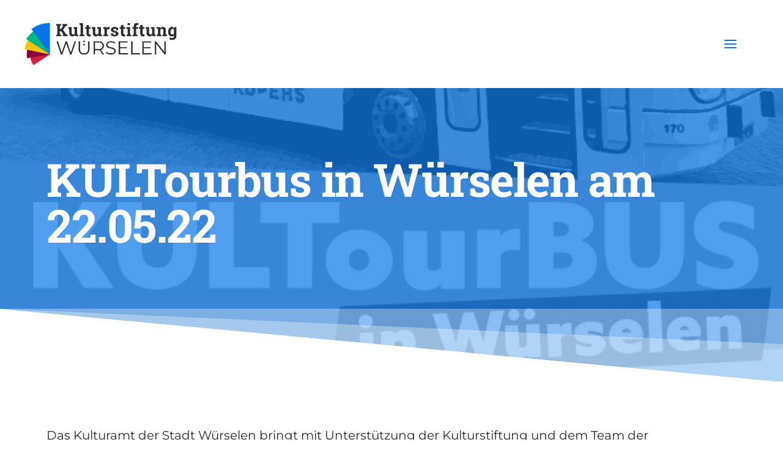

--- FILE ---
content_type: text/html; charset=UTF-8
request_url: https://www.kulturstiftung-wuerselen.de/entdecken/kultourbus-in-wuerselen-am-22-05-22/
body_size: 13837
content:
<!DOCTYPE html>
<html class="no-touch" lang="de" xmlns="http://www.w3.org/1999/xhtml">
<head>
<meta http-equiv="Content-Type" content="text/html; charset=UTF-8">
<meta name="viewport" content="width=device-width, initial-scale=1">
<link rel="profile" href="http://gmpg.org/xfn/11">
<link rel="pingback" href="https://www.kulturstiftung-wuerselen.de/xmlrpc.php">
<meta name='robots' content='index, follow, max-image-preview:large, max-snippet:-1, max-video-preview:-1' />
<meta property="og:title" content="KULTourbus in Würselen am 22.05.22"/>
<meta property="og:description" content="[vc_column_text uncode_shortcode_id=&quot;461009&quot; text_color_type=&quot;uncode-palette&quot; text_color_solid=&quot;#ff0000&quot; border_color_typ"/>
<meta property="og:image" content="http://2022.kulturstiftung-wuerselen.de/wp-content/uploads/2022/11/KULTourbus-in-Wuerselen-am-22.05.22.jpg"/>
<meta property="og:image:width" content="637" />
<meta property="og:image:height" content="909" />
<meta property="og:image:type" content="image/jpeg" />
<meta property="og:type" content="article"/>
<meta property="og:article:published_time" content="2022-04-30 11:07:21"/>
<meta property="og:article:modified_time" content="2022-11-03 11:10:14"/>
<meta name="twitter:card" content="summary">
<meta name="twitter:title" content="KULTourbus in Würselen am 22.05.22"/>
<meta name="twitter:description" content="[vc_column_text uncode_shortcode_id=&quot;461009&quot; text_color_type=&quot;uncode-palette&quot; text_color_solid=&quot;#ff0000&quot; border_color_typ"/>
<meta name="twitter:image" content="http://2022.kulturstiftung-wuerselen.de/wp-content/uploads/2022/11/KULTourbus-in-Wuerselen-am-22.05.22.jpg"/>
<meta name="author" content="wpadmin"/>

	<!-- This site is optimized with the Yoast SEO plugin v26.8 - https://yoast.com/product/yoast-seo-wordpress/ -->
	<title>KULTourbus in Würselen am 22.05.22 - Kulturstiftung Wuerselen</title>
	<link rel="canonical" href="https://www.kulturstiftung-wuerselen.de/entdecken/kultourbus-in-wuerselen-am-22-05-22/" />
	<meta property="og:url" content="https://www.kulturstiftung-wuerselen.de/entdecken/kultourbus-in-wuerselen-am-22-05-22/" />
	<meta property="og:site_name" content="Kulturstiftung Wuerselen" />
	<meta property="article:publisher" content="https://www.facebook.com/Kulturstiftung-W%c3%bcrselen-700486693406239/" />
	<meta property="article:published_time" content="2022-04-30T09:07:21+00:00" />
	<meta property="article:modified_time" content="2022-11-03T10:10:14+00:00" />
	<meta property="og:image" content="https://www.kulturstiftung-wuerselen.de/wp-content/uploads/2022/11/KULTourbus-in-Wuerselen-am-22.05.22.jpg" />
	<meta property="og:image:width" content="637" />
	<meta property="og:image:height" content="909" />
	<meta property="og:image:type" content="image/jpeg" />
	<meta name="author" content="wpadmin" />
	<meta name="twitter:label1" content="Verfasst von" />
	<meta name="twitter:data1" content="wpadmin" />
	<meta name="twitter:label2" content="Geschätzte Lesezeit" />
	<meta name="twitter:data2" content="1 Minute" />
	<script type="application/ld+json" class="yoast-schema-graph">{"@context":"https://schema.org","@graph":[{"@type":"Article","@id":"https://www.kulturstiftung-wuerselen.de/entdecken/kultourbus-in-wuerselen-am-22-05-22/#article","isPartOf":{"@id":"https://www.kulturstiftung-wuerselen.de/entdecken/kultourbus-in-wuerselen-am-22-05-22/"},"author":{"name":"wpadmin","@id":"https://www.kulturstiftung-wuerselen.de/#/schema/person/0ccc39daab14069a09734babca97ec25"},"headline":"KULT­our­bus in Wür­se­len am 22.05.22","datePublished":"2022-04-30T09:07:21+00:00","dateModified":"2022-11-03T10:10:14+00:00","mainEntityOfPage":{"@id":"https://www.kulturstiftung-wuerselen.de/entdecken/kultourbus-in-wuerselen-am-22-05-22/"},"wordCount":72,"publisher":{"@id":"https://www.kulturstiftung-wuerselen.de/#organization"},"image":{"@id":"https://www.kulturstiftung-wuerselen.de/entdecken/kultourbus-in-wuerselen-am-22-05-22/#primaryimage"},"thumbnailUrl":"https://www.kulturstiftung-wuerselen.de/wp-content/uploads/2022/11/KULTourbus-in-Wuerselen-am-22.05.22.jpg","articleSection":["Entdecken"],"inLanguage":"de"},{"@type":"WebPage","@id":"https://www.kulturstiftung-wuerselen.de/entdecken/kultourbus-in-wuerselen-am-22-05-22/","url":"https://www.kulturstiftung-wuerselen.de/entdecken/kultourbus-in-wuerselen-am-22-05-22/","name":"KULTourbus in Würselen am 22.05.22 - Kulturstiftung Wuerselen","isPartOf":{"@id":"https://www.kulturstiftung-wuerselen.de/#website"},"primaryImageOfPage":{"@id":"https://www.kulturstiftung-wuerselen.de/entdecken/kultourbus-in-wuerselen-am-22-05-22/#primaryimage"},"image":{"@id":"https://www.kulturstiftung-wuerselen.de/entdecken/kultourbus-in-wuerselen-am-22-05-22/#primaryimage"},"thumbnailUrl":"https://www.kulturstiftung-wuerselen.de/wp-content/uploads/2022/11/KULTourbus-in-Wuerselen-am-22.05.22.jpg","datePublished":"2022-04-30T09:07:21+00:00","dateModified":"2022-11-03T10:10:14+00:00","breadcrumb":{"@id":"https://www.kulturstiftung-wuerselen.de/entdecken/kultourbus-in-wuerselen-am-22-05-22/#breadcrumb"},"inLanguage":"de","potentialAction":[{"@type":"ReadAction","target":["https://www.kulturstiftung-wuerselen.de/entdecken/kultourbus-in-wuerselen-am-22-05-22/"]}]},{"@type":"ImageObject","inLanguage":"de","@id":"https://www.kulturstiftung-wuerselen.de/entdecken/kultourbus-in-wuerselen-am-22-05-22/#primaryimage","url":"https://www.kulturstiftung-wuerselen.de/wp-content/uploads/2022/11/KULTourbus-in-Wuerselen-am-22.05.22.jpg","contentUrl":"https://www.kulturstiftung-wuerselen.de/wp-content/uploads/2022/11/KULTourbus-in-Wuerselen-am-22.05.22.jpg","width":637,"height":909},{"@type":"BreadcrumbList","@id":"https://www.kulturstiftung-wuerselen.de/entdecken/kultourbus-in-wuerselen-am-22-05-22/#breadcrumb","itemListElement":[{"@type":"ListItem","position":1,"name":"Startseite","item":"https://www.kulturstiftung-wuerselen.de/"},{"@type":"ListItem","position":2,"name":"KULTour­bus in Wür­se­len am 22.05.22"}]},{"@type":"WebSite","@id":"https://www.kulturstiftung-wuerselen.de/#website","url":"https://www.kulturstiftung-wuerselen.de/","name":"Kulturstiftung Wuerselen","description":"","publisher":{"@id":"https://www.kulturstiftung-wuerselen.de/#organization"},"potentialAction":[{"@type":"SearchAction","target":{"@type":"EntryPoint","urlTemplate":"https://www.kulturstiftung-wuerselen.de/?s={search_term_string}"},"query-input":{"@type":"PropertyValueSpecification","valueRequired":true,"valueName":"search_term_string"}}],"inLanguage":"de"},{"@type":"Organization","@id":"https://www.kulturstiftung-wuerselen.de/#organization","name":"Kulturstiftung Würselen","url":"https://www.kulturstiftung-wuerselen.de/","logo":{"@type":"ImageObject","inLanguage":"de","@id":"https://www.kulturstiftung-wuerselen.de/#/schema/logo/image/","url":"https://www.kulturstiftung-wuerselen.de/wp-content/uploads/2022/08/KULTURSTIFTUNG_WÜRSELEN_LOGO_22022018-200px.png","contentUrl":"https://www.kulturstiftung-wuerselen.de/wp-content/uploads/2022/08/KULTURSTIFTUNG_WÜRSELEN_LOGO_22022018-200px.png","width":2560,"height":859,"caption":"Kulturstiftung Würselen"},"image":{"@id":"https://www.kulturstiftung-wuerselen.de/#/schema/logo/image/"},"sameAs":["https://www.facebook.com/Kulturstiftung-Würselen-700486693406239/"]},{"@type":"Person","@id":"https://www.kulturstiftung-wuerselen.de/#/schema/person/0ccc39daab14069a09734babca97ec25","name":"wpadmin"}]}</script>
	<!-- / Yoast SEO plugin. -->


<link rel="alternate" type="application/rss+xml" title="Kulturstiftung Wuerselen &raquo; Feed" href="https://www.kulturstiftung-wuerselen.de/feed/" />
<link rel="alternate" type="application/rss+xml" title="Kulturstiftung Wuerselen &raquo; Kommentar-Feed" href="https://www.kulturstiftung-wuerselen.de/comments/feed/" />
<link rel="alternate" title="oEmbed (JSON)" type="application/json+oembed" href="https://www.kulturstiftung-wuerselen.de/wp-json/oembed/1.0/embed?url=https%3A%2F%2Fwww.kulturstiftung-wuerselen.de%2Fentdecken%2Fkultourbus-in-wuerselen-am-22-05-22%2F" />
<link rel="alternate" title="oEmbed (XML)" type="text/xml+oembed" href="https://www.kulturstiftung-wuerselen.de/wp-json/oembed/1.0/embed?url=https%3A%2F%2Fwww.kulturstiftung-wuerselen.de%2Fentdecken%2Fkultourbus-in-wuerselen-am-22-05-22%2F&#038;format=xml" />
<style id='wp-img-auto-sizes-contain-inline-css' type='text/css'>
img:is([sizes=auto i],[sizes^="auto," i]){contain-intrinsic-size:3000px 1500px}
/*# sourceURL=wp-img-auto-sizes-contain-inline-css */
</style>
<link rel='stylesheet' id='layerslider-css' href='https://www.kulturstiftung-wuerselen.de/wp-content/plugins/LayerSlider/assets/static/layerslider/css/layerslider.css?ver=7.3.0' type='text/css' media='all' />
<style id='classic-theme-styles-inline-css' type='text/css'>
/*! This file is auto-generated */
.wp-block-button__link{color:#fff;background-color:#32373c;border-radius:9999px;box-shadow:none;text-decoration:none;padding:calc(.667em + 2px) calc(1.333em + 2px);font-size:1.125em}.wp-block-file__button{background:#32373c;color:#fff;text-decoration:none}
/*# sourceURL=/wp-includes/css/classic-themes.min.css */
</style>
<link rel='stylesheet' id='uncode-style-css' href='https://www.kulturstiftung-wuerselen.de/wp-content/themes/uncode/library/css/style.css?ver=16211391' type='text/css' media='all' />
<style id='uncode-style-inline-css' type='text/css'>

@media (max-width: 959px) { .navbar-brand > * { height: 45px !important;}}
@media (min-width: 960px) { 
		.limit-width { max-width: 1200px; margin: auto;}
		.menu-container:not(.grid-filters) .menu-horizontal ul.menu-smart .megamenu-block-wrapper > .vc_row[data-parent="true"].limit-width:not(.row-parent-limit) { max-width: calc(1200px - 72px); }
		}
#changer-back-color { transition: background-color 1000ms cubic-bezier(0.25, 1, 0.5, 1) !important; } #changer-back-color > div { transition: opacity 1000ms cubic-bezier(0.25, 1, 0.5, 1) !important; } body.bg-changer-init.disable-hover .main-wrapper .style-light,  body.bg-changer-init.disable-hover .main-wrapper .style-light h1,  body.bg-changer-init.disable-hover .main-wrapper .style-light h2, body.bg-changer-init.disable-hover .main-wrapper .style-light h3, body.bg-changer-init.disable-hover .main-wrapper .style-light h4, body.bg-changer-init.disable-hover .main-wrapper .style-light h5, body.bg-changer-init.disable-hover .main-wrapper .style-light h6, body.bg-changer-init.disable-hover .main-wrapper .style-light a, body.bg-changer-init.disable-hover .main-wrapper .style-dark, body.bg-changer-init.disable-hover .main-wrapper .style-dark h1, body.bg-changer-init.disable-hover .main-wrapper .style-dark h2, body.bg-changer-init.disable-hover .main-wrapper .style-dark h3, body.bg-changer-init.disable-hover .main-wrapper .style-dark h4, body.bg-changer-init.disable-hover .main-wrapper .style-dark h5, body.bg-changer-init.disable-hover .main-wrapper .style-dark h6, body.bg-changer-init.disable-hover .main-wrapper .style-dark a { transition: color 1000ms cubic-bezier(0.25, 1, 0.5, 1) !important; }
/*# sourceURL=uncode-style-inline-css */
</style>
<link rel='stylesheet' id='uncode-custom-style-css' href='https://www.kulturstiftung-wuerselen.de/wp-content/themes/uncode/library/css/style-custom.css?ver=1924334528' type='text/css' media='all' />
<link rel='stylesheet' id='child-style-css' href='https://www.kulturstiftung-wuerselen.de/wp-content/themes/uncode-child/style.css?ver=16211391' type='text/css' media='all' />
<style id='wp-typography-custom-inline-css' type='text/css'>
sub, sup{font-size: 75%;line-height: 100%}sup{vertical-align: 60%}sub{vertical-align: -10%}.amp{font-family: Baskerville, "Goudy Old Style", Palatino, "Book Antiqua", "Warnock Pro", serif;font-size: 1.1em;font-style: italic;font-weight: normal;line-height: 1em}.caps{font-size: 90%}.dquo{margin-left: -0.4em}.quo{margin-left: -0.2em}.pull-single{margin-left: -0.15em}.push-single{margin-right: 0.15em}.pull-double{margin-left: -0.38em}.push-double{margin-right: 0.38em}
/*# sourceURL=wp-typography-custom-inline-css */
</style>
<style id='wp-typography-safari-font-workaround-inline-css' type='text/css'>
body {-webkit-font-feature-settings: "liga";font-feature-settings: "liga";-ms-font-feature-settings: normal;}
/*# sourceURL=wp-typography-safari-font-workaround-inline-css */
</style>
<link rel='stylesheet' id='uncode-icons-css' href='https://www.kulturstiftung-wuerselen.de/wp-content/themes/uncode/library/css/uncode-icons.css?ver=1924334528' type='text/css' media='all' />
<script type="text/javascript" src="https://www.kulturstiftung-wuerselen.de/wp-includes/js/jquery/jquery.min.js?ver=3.7.1" id="jquery-core-js"></script>
<script type="text/javascript" src="https://www.kulturstiftung-wuerselen.de/wp-includes/js/jquery/jquery-migrate.min.js?ver=3.4.1" id="jquery-migrate-js"></script>
<script type="text/javascript" id="layerslider-utils-js-extra">
/* <![CDATA[ */
var LS_Meta = {"v":"7.3.0","fixGSAP":"1"};
//# sourceURL=layerslider-utils-js-extra
/* ]]> */
</script>
<script type="text/javascript" src="https://www.kulturstiftung-wuerselen.de/wp-content/plugins/LayerSlider/assets/static/layerslider/js/layerslider.utils.js?ver=7.3.0" id="layerslider-utils-js"></script>
<script type="text/javascript" src="https://www.kulturstiftung-wuerselen.de/wp-content/plugins/LayerSlider/assets/static/layerslider/js/layerslider.kreaturamedia.jquery.js?ver=7.3.0" id="layerslider-js"></script>
<script type="text/javascript" src="https://www.kulturstiftung-wuerselen.de/wp-content/plugins/LayerSlider/assets/static/layerslider/js/layerslider.transitions.js?ver=7.3.0" id="layerslider-transitions-js"></script>
<script type="text/javascript" id="uncode-init-js-extra">
/* <![CDATA[ */
var SiteParameters = {"days":"days","hours":"hours","minutes":"minutes","seconds":"seconds","constant_scroll":"on","scroll_speed":"4.75","parallax_factor":"0.25","loading":"Loading\u2026","slide_name":"slide","slide_footer":"footer","ajax_url":"https://www.kulturstiftung-wuerselen.de/wp-admin/admin-ajax.php","nonce_adaptive_images":"6762df0081","nonce_srcset_async":"5a11dead4d","enable_debug":"","block_mobile_videos":"","is_frontend_editor":"","main_width":["1200","px"],"mobile_parallax_allowed":"","listen_for_screen_update":"1","wireframes_plugin_active":"1","sticky_elements":"off","resize_quality":"85","register_metadata":"","bg_changer_time":"1000","update_wc_fragments":"1","optimize_shortpixel_image":"","menu_mobile_offcanvas_gap":"45","custom_cursor_selector":"[href], .trigger-overlay, .owl-next, .owl-prev, .owl-dot, input[type=\"submit\"], input[type=\"checkbox\"], button[type=\"submit\"], a[class^=\"ilightbox\"], .ilightbox-thumbnail, .ilightbox-prev, .ilightbox-next, .overlay-close, .unmodal-close, .qty-inset \u003E span, .share-button li, .uncode-post-titles .tmb.tmb-click-area, .btn-link, .tmb-click-row .t-inside, .lg-outer button, .lg-thumb img, a[data-lbox], .uncode-close-offcanvas-overlay, .uncode-nav-next, .uncode-nav-prev, .uncode-nav-index","mobile_parallax_animation":"","lbox_enhanced":"","native_media_player":"1","vimeoPlayerParams":"?autoplay=0","ajax_filter_key_search":"key","ajax_filter_key_unfilter":"unfilter","index_pagination_disable_scroll":"","index_pagination_scroll_to":"","uncode_wc_popup_cart_qty":"","disable_hover_hack":"","uncode_nocookie":"-nocookie","menuHideOnClick":"1","menuShowOnClick":"","smoothScroll":"","smoothScrollDisableHover":"","smoothScrollQuery":"960","uncode_force_onepage_dots":"","uncode_smooth_scroll_safe":"","uncode_lb_add_galleries":", .gallery","uncode_lb_add_items":", .gallery .gallery-item a","uncode_prev_label":"Previous","uncode_next_label":"Next","uncode_slide_label":"Slide","uncode_share_label":"Share on %","uncode_has_ligatures":"","uncode_is_accessible":"","uncode_carousel_itemSelector":"*:not(.hidden)","uncode_limit_width":"1200px"};
//# sourceURL=uncode-init-js-extra
/* ]]> */
</script>
<script type="text/javascript" src="https://www.kulturstiftung-wuerselen.de/wp-content/themes/uncode/library/js/init.js?ver=1924334528" id="uncode-init-js"></script>
<script></script><meta name="generator" content="Powered by LayerSlider 7.3.0 - Multi-Purpose, Responsive, Parallax, Mobile-Friendly Slider Plugin for WordPress." />
<!-- LayerSlider updates and docs at: https://layerslider.com -->
<link rel="https://api.w.org/" href="https://www.kulturstiftung-wuerselen.de/wp-json/" /><link rel="alternate" title="JSON" type="application/json" href="https://www.kulturstiftung-wuerselen.de/wp-json/wp/v2/posts/75255" /><link rel="EditURI" type="application/rsd+xml" title="RSD" href="https://www.kulturstiftung-wuerselen.de/xmlrpc.php?rsd" />
<meta name="generator" content="WordPress 6.9" />
<link rel='shortlink' href='https://www.kulturstiftung-wuerselen.de/?p=75255' />
<script type="text/javascript">
(function(url){
	if(/(?:Chrome\/26\.0\.1410\.63 Safari\/537\.31|WordfenceTestMonBot)/.test(navigator.userAgent)){ return; }
	var addEvent = function(evt, handler) {
		if (window.addEventListener) {
			document.addEventListener(evt, handler, false);
		} else if (window.attachEvent) {
			document.attachEvent('on' + evt, handler);
		}
	};
	var removeEvent = function(evt, handler) {
		if (window.removeEventListener) {
			document.removeEventListener(evt, handler, false);
		} else if (window.detachEvent) {
			document.detachEvent('on' + evt, handler);
		}
	};
	var evts = 'contextmenu dblclick drag dragend dragenter dragleave dragover dragstart drop keydown keypress keyup mousedown mousemove mouseout mouseover mouseup mousewheel scroll'.split(' ');
	var logHuman = function() {
		if (window.wfLogHumanRan) { return; }
		window.wfLogHumanRan = true;
		var wfscr = document.createElement('script');
		wfscr.type = 'text/javascript';
		wfscr.async = true;
		wfscr.src = url + '&r=' + Math.random();
		(document.getElementsByTagName('head')[0]||document.getElementsByTagName('body')[0]).appendChild(wfscr);
		for (var i = 0; i < evts.length; i++) {
			removeEvent(evts[i], logHuman);
		}
	};
	for (var i = 0; i < evts.length; i++) {
		addEvent(evts[i], logHuman);
	}
})('//www.kulturstiftung-wuerselen.de/?wordfence_lh=1&hid=0E249A1257D1D02FAB68FED255E61F55');
</script><style type="text/css">.recentcomments a{display:inline !important;padding:0 !important;margin:0 !important;}</style><link rel="icon" href="https://www.kulturstiftung-wuerselen.de/wp-content/uploads/2018/03/cropped-favicon-32x32.png" sizes="32x32" />
<link rel="icon" href="https://www.kulturstiftung-wuerselen.de/wp-content/uploads/2018/03/cropped-favicon-192x192.png" sizes="192x192" />
<link rel="apple-touch-icon" href="https://www.kulturstiftung-wuerselen.de/wp-content/uploads/2018/03/cropped-favicon-180x180.png" />
<meta name="msapplication-TileImage" content="https://www.kulturstiftung-wuerselen.de/wp-content/uploads/2018/03/cropped-favicon-270x270.png" />
<noscript><style> .wpb_animate_when_almost_visible { opacity: 1; }</style></noscript><style id='global-styles-inline-css' type='text/css'>
:root{--wp--preset--aspect-ratio--square: 1;--wp--preset--aspect-ratio--4-3: 4/3;--wp--preset--aspect-ratio--3-4: 3/4;--wp--preset--aspect-ratio--3-2: 3/2;--wp--preset--aspect-ratio--2-3: 2/3;--wp--preset--aspect-ratio--16-9: 16/9;--wp--preset--aspect-ratio--9-16: 9/16;--wp--preset--color--black: #000000;--wp--preset--color--cyan-bluish-gray: #abb8c3;--wp--preset--color--white: #ffffff;--wp--preset--color--pale-pink: #f78da7;--wp--preset--color--vivid-red: #cf2e2e;--wp--preset--color--luminous-vivid-orange: #ff6900;--wp--preset--color--luminous-vivid-amber: #fcb900;--wp--preset--color--light-green-cyan: #7bdcb5;--wp--preset--color--vivid-green-cyan: #00d084;--wp--preset--color--pale-cyan-blue: #8ed1fc;--wp--preset--color--vivid-cyan-blue: #0693e3;--wp--preset--color--vivid-purple: #9b51e0;--wp--preset--gradient--vivid-cyan-blue-to-vivid-purple: linear-gradient(135deg,rgb(6,147,227) 0%,rgb(155,81,224) 100%);--wp--preset--gradient--light-green-cyan-to-vivid-green-cyan: linear-gradient(135deg,rgb(122,220,180) 0%,rgb(0,208,130) 100%);--wp--preset--gradient--luminous-vivid-amber-to-luminous-vivid-orange: linear-gradient(135deg,rgb(252,185,0) 0%,rgb(255,105,0) 100%);--wp--preset--gradient--luminous-vivid-orange-to-vivid-red: linear-gradient(135deg,rgb(255,105,0) 0%,rgb(207,46,46) 100%);--wp--preset--gradient--very-light-gray-to-cyan-bluish-gray: linear-gradient(135deg,rgb(238,238,238) 0%,rgb(169,184,195) 100%);--wp--preset--gradient--cool-to-warm-spectrum: linear-gradient(135deg,rgb(74,234,220) 0%,rgb(151,120,209) 20%,rgb(207,42,186) 40%,rgb(238,44,130) 60%,rgb(251,105,98) 80%,rgb(254,248,76) 100%);--wp--preset--gradient--blush-light-purple: linear-gradient(135deg,rgb(255,206,236) 0%,rgb(152,150,240) 100%);--wp--preset--gradient--blush-bordeaux: linear-gradient(135deg,rgb(254,205,165) 0%,rgb(254,45,45) 50%,rgb(107,0,62) 100%);--wp--preset--gradient--luminous-dusk: linear-gradient(135deg,rgb(255,203,112) 0%,rgb(199,81,192) 50%,rgb(65,88,208) 100%);--wp--preset--gradient--pale-ocean: linear-gradient(135deg,rgb(255,245,203) 0%,rgb(182,227,212) 50%,rgb(51,167,181) 100%);--wp--preset--gradient--electric-grass: linear-gradient(135deg,rgb(202,248,128) 0%,rgb(113,206,126) 100%);--wp--preset--gradient--midnight: linear-gradient(135deg,rgb(2,3,129) 0%,rgb(40,116,252) 100%);--wp--preset--font-size--small: 13px;--wp--preset--font-size--medium: 20px;--wp--preset--font-size--large: 36px;--wp--preset--font-size--x-large: 42px;--wp--preset--spacing--20: 0.44rem;--wp--preset--spacing--30: 0.67rem;--wp--preset--spacing--40: 1rem;--wp--preset--spacing--50: 1.5rem;--wp--preset--spacing--60: 2.25rem;--wp--preset--spacing--70: 3.38rem;--wp--preset--spacing--80: 5.06rem;--wp--preset--shadow--natural: 6px 6px 9px rgba(0, 0, 0, 0.2);--wp--preset--shadow--deep: 12px 12px 50px rgba(0, 0, 0, 0.4);--wp--preset--shadow--sharp: 6px 6px 0px rgba(0, 0, 0, 0.2);--wp--preset--shadow--outlined: 6px 6px 0px -3px rgb(255, 255, 255), 6px 6px rgb(0, 0, 0);--wp--preset--shadow--crisp: 6px 6px 0px rgb(0, 0, 0);}:where(.is-layout-flex){gap: 0.5em;}:where(.is-layout-grid){gap: 0.5em;}body .is-layout-flex{display: flex;}.is-layout-flex{flex-wrap: wrap;align-items: center;}.is-layout-flex > :is(*, div){margin: 0;}body .is-layout-grid{display: grid;}.is-layout-grid > :is(*, div){margin: 0;}:where(.wp-block-columns.is-layout-flex){gap: 2em;}:where(.wp-block-columns.is-layout-grid){gap: 2em;}:where(.wp-block-post-template.is-layout-flex){gap: 1.25em;}:where(.wp-block-post-template.is-layout-grid){gap: 1.25em;}.has-black-color{color: var(--wp--preset--color--black) !important;}.has-cyan-bluish-gray-color{color: var(--wp--preset--color--cyan-bluish-gray) !important;}.has-white-color{color: var(--wp--preset--color--white) !important;}.has-pale-pink-color{color: var(--wp--preset--color--pale-pink) !important;}.has-vivid-red-color{color: var(--wp--preset--color--vivid-red) !important;}.has-luminous-vivid-orange-color{color: var(--wp--preset--color--luminous-vivid-orange) !important;}.has-luminous-vivid-amber-color{color: var(--wp--preset--color--luminous-vivid-amber) !important;}.has-light-green-cyan-color{color: var(--wp--preset--color--light-green-cyan) !important;}.has-vivid-green-cyan-color{color: var(--wp--preset--color--vivid-green-cyan) !important;}.has-pale-cyan-blue-color{color: var(--wp--preset--color--pale-cyan-blue) !important;}.has-vivid-cyan-blue-color{color: var(--wp--preset--color--vivid-cyan-blue) !important;}.has-vivid-purple-color{color: var(--wp--preset--color--vivid-purple) !important;}.has-black-background-color{background-color: var(--wp--preset--color--black) !important;}.has-cyan-bluish-gray-background-color{background-color: var(--wp--preset--color--cyan-bluish-gray) !important;}.has-white-background-color{background-color: var(--wp--preset--color--white) !important;}.has-pale-pink-background-color{background-color: var(--wp--preset--color--pale-pink) !important;}.has-vivid-red-background-color{background-color: var(--wp--preset--color--vivid-red) !important;}.has-luminous-vivid-orange-background-color{background-color: var(--wp--preset--color--luminous-vivid-orange) !important;}.has-luminous-vivid-amber-background-color{background-color: var(--wp--preset--color--luminous-vivid-amber) !important;}.has-light-green-cyan-background-color{background-color: var(--wp--preset--color--light-green-cyan) !important;}.has-vivid-green-cyan-background-color{background-color: var(--wp--preset--color--vivid-green-cyan) !important;}.has-pale-cyan-blue-background-color{background-color: var(--wp--preset--color--pale-cyan-blue) !important;}.has-vivid-cyan-blue-background-color{background-color: var(--wp--preset--color--vivid-cyan-blue) !important;}.has-vivid-purple-background-color{background-color: var(--wp--preset--color--vivid-purple) !important;}.has-black-border-color{border-color: var(--wp--preset--color--black) !important;}.has-cyan-bluish-gray-border-color{border-color: var(--wp--preset--color--cyan-bluish-gray) !important;}.has-white-border-color{border-color: var(--wp--preset--color--white) !important;}.has-pale-pink-border-color{border-color: var(--wp--preset--color--pale-pink) !important;}.has-vivid-red-border-color{border-color: var(--wp--preset--color--vivid-red) !important;}.has-luminous-vivid-orange-border-color{border-color: var(--wp--preset--color--luminous-vivid-orange) !important;}.has-luminous-vivid-amber-border-color{border-color: var(--wp--preset--color--luminous-vivid-amber) !important;}.has-light-green-cyan-border-color{border-color: var(--wp--preset--color--light-green-cyan) !important;}.has-vivid-green-cyan-border-color{border-color: var(--wp--preset--color--vivid-green-cyan) !important;}.has-pale-cyan-blue-border-color{border-color: var(--wp--preset--color--pale-cyan-blue) !important;}.has-vivid-cyan-blue-border-color{border-color: var(--wp--preset--color--vivid-cyan-blue) !important;}.has-vivid-purple-border-color{border-color: var(--wp--preset--color--vivid-purple) !important;}.has-vivid-cyan-blue-to-vivid-purple-gradient-background{background: var(--wp--preset--gradient--vivid-cyan-blue-to-vivid-purple) !important;}.has-light-green-cyan-to-vivid-green-cyan-gradient-background{background: var(--wp--preset--gradient--light-green-cyan-to-vivid-green-cyan) !important;}.has-luminous-vivid-amber-to-luminous-vivid-orange-gradient-background{background: var(--wp--preset--gradient--luminous-vivid-amber-to-luminous-vivid-orange) !important;}.has-luminous-vivid-orange-to-vivid-red-gradient-background{background: var(--wp--preset--gradient--luminous-vivid-orange-to-vivid-red) !important;}.has-very-light-gray-to-cyan-bluish-gray-gradient-background{background: var(--wp--preset--gradient--very-light-gray-to-cyan-bluish-gray) !important;}.has-cool-to-warm-spectrum-gradient-background{background: var(--wp--preset--gradient--cool-to-warm-spectrum) !important;}.has-blush-light-purple-gradient-background{background: var(--wp--preset--gradient--blush-light-purple) !important;}.has-blush-bordeaux-gradient-background{background: var(--wp--preset--gradient--blush-bordeaux) !important;}.has-luminous-dusk-gradient-background{background: var(--wp--preset--gradient--luminous-dusk) !important;}.has-pale-ocean-gradient-background{background: var(--wp--preset--gradient--pale-ocean) !important;}.has-electric-grass-gradient-background{background: var(--wp--preset--gradient--electric-grass) !important;}.has-midnight-gradient-background{background: var(--wp--preset--gradient--midnight) !important;}.has-small-font-size{font-size: var(--wp--preset--font-size--small) !important;}.has-medium-font-size{font-size: var(--wp--preset--font-size--medium) !important;}.has-large-font-size{font-size: var(--wp--preset--font-size--large) !important;}.has-x-large-font-size{font-size: var(--wp--preset--font-size--x-large) !important;}
/*# sourceURL=global-styles-inline-css */
</style>
</head>
<body class="wp-singular post-template-default single single-post postid-75255 single-format-standard wp-theme-uncode wp-child-theme-uncode-child group-blog hormenu-position-left header-full-width vmenu-left vmenu-middle menu-overlay main-center-align textual-accent-color menu-sticky-mobile menu-mobile-default menu-mobile-animated mobile-parallax-not-allowed ilb-no-bounce unreg uncode-btn-square qw-body-scroll-disabled no-qty-fx wpb-js-composer js-comp-ver-8.7.1.2 vc_responsive" data-border="0">

			<div id="vh_layout_help"></div>
		<div id="uncode-custom-cursor" class="accent-style" data-cursor="" data-skin="light"><span></span><span class="title-tooltip"><span></span></span><span></span></div>
		<div id="uncode-custom-cursor-pilot" class="accent-style" data-cursor="" data-skin="light"><span></span><span></span></div>
		<script type="text/javascript">UNCODE.initCursor();</script>

<div class="body-borders" data-border="0"><div class="top-border body-border-shadow"></div><div class="right-border body-border-shadow"></div><div class="bottom-border body-border-shadow"></div><div class="left-border body-border-shadow"></div><div class="top-border style-light-bg"></div><div class="right-border style-light-bg"></div><div class="bottom-border style-light-bg"></div><div class="left-border style-light-bg"></div></div>	<div class="box-wrapper">
		<div class="box-container">
		<script type="text/javascript" id="initBox">UNCODE.initBox();</script>
		<div class="menu-wrapper menu-sticky-mobile">
													<span class="menu-container-ghost-bg style-color-xsdn-bg menu-no-borders"></span>
													<div id="masthead" class="navbar menu-primary menu-light submenu-light style-light-original style-light-override menu-with-logo">
														<div class="menu-container style-color-xsdn-bg menu-no-borders" role="banner">
															<div class="row-menu row-offcanvas limit-width">
																<div class="row-menu-inner row-brand menu-horizontal-inner"><div id="logo-container-mobile" class="col-lg-0 logo-container middle">
																		<div id="main-logo" class="navbar-header style-light">
																			<a href="https://www.kulturstiftung-wuerselen.de/" class="navbar-brand" data-minheight="14" aria-label="Kulturstiftung Wuerselen"><div class="logo-image main-logo logo-skinnable" data-maxheight="90" style="height: 90px;"><img fetchpriority="high" decoding="async" src="https://www.kulturstiftung-wuerselen.de/wp-content/uploads/2018/03/KULTURSTIFTUNG_WÜRSELEN_LOGO_22022018-1.png" alt="logo" width="7451" height="2500" class="img-responsive" /></div></a>
																		</div>
																	</div>
																	<div class="mmb-container"><div class="mobile-additional-icons"></div><div class="mobile-menu-button menu-button-overlay no-toggle mobile-menu-button-light lines-button trigger-overlay" data-area="menu" data-container="main-container" aria-label="Open menu" role="button" tabindex="0"><span class="lines"><span></span></span></div></div></div>
															</div></div>
													</div>
												</div><div class="overlay overlay-sequential overlay-menu" data-area="menu" data-container="main-container">
														<div class="overlay-bg style-light-bg"></div>
														<div class="main-header">
															<div class="vmenu-container menu-container style-light menu-no-arrows menu-primary menu-light submenu-light style-light-original" role="navigation" data-lenis-prevent>
																<div class="row row-parent">
																	<div class="row-inner">
																		<div class="menu-sidebar main-menu-container">
																			<div class="navbar-main">
																				<div class="menu-sidebar-inner limit-width">
																					<div class="menu-accordion menu-accordion-primary"><ul id="menu-kulturstiftung-wuerselen-2" class="menu-primary-inner menu-smart sm sm-vertical" role="menu"><li role="menuitem"  class="menu-item menu-item-type-custom menu-item-object-custom depth-0 menu-item-75237 menu-item-link"><a href="/">Start<i class="fa fa-angle-right fa-dropdown"></i></a></li>
<li role="menuitem"  class="menu-item menu-item-type-post_type menu-item-object-page depth-0 menu-item-73192 menu-item-link"><a href="https://www.kulturstiftung-wuerselen.de/projekte-und-veranstaltungen/">Pro­jek­te und Veranstaltungen<i class="fa fa-angle-right fa-dropdown"></i></a></li>
<li role="menuitem"  class="menu-item menu-item-type-custom menu-item-object-custom depth-0 menu-item-73201 menu-item-link"><a href="/gefoerderte-projekte">Geför­der­te Projekte<i class="fa fa-angle-right fa-dropdown"></i></a></li>
<li role="menuitem"  class="menu-item menu-item-type-custom menu-item-object-custom menu-item-has-children depth-0 menu-item-73206 dropdown menu-item-link"><a href="/die-stiftung" data-toggle="dropdown" class="dropdown-toggle" data-type="title">Die Stif­tung<i class="fa fa-angle-down fa-dropdown"></i></a>
<ul role="menu" class="drop-menu un-submenu " data-lenis-prevent>
	<li role="menuitem"  class="menu-item menu-item-type-post_type menu-item-object-page depth-1 menu-item-73202"><a href="https://www.kulturstiftung-wuerselen.de/stiftungsorgane/">Stif­tungs­or­ga­ne<i class="fa fa-angle-right fa-dropdown"></i></a></li>
	<li role="menuitem"  class="menu-item menu-item-type-post_type menu-item-object-page depth-1 menu-item-73204"><a href="https://www.kulturstiftung-wuerselen.de/satzung/">Sat­zung<i class="fa fa-angle-right fa-dropdown"></i></a></li>
</ul>
</li>
<li role="menuitem"  class="menu-item menu-item-type-post_type menu-item-object-page menu-item-has-children depth-0 menu-item-73193 dropdown menu-item-link"><a href="https://www.kulturstiftung-wuerselen.de/unterstuetzen/" data-toggle="dropdown" class="dropdown-toggle" data-type="title">Unter­stüt­zen<i class="fa fa-angle-down fa-dropdown"></i></a>
<ul role="menu" class="drop-menu un-submenu " data-lenis-prevent>
	<li role="menuitem"  class="menu-item menu-item-type-custom menu-item-object-custom depth-1 menu-item-75127"><a href="/unterstuetzen#foerdermitgliedschaft">För­der­mit­glied­schaft<i class="fa fa-angle-right fa-dropdown"></i></a></li>
	<li role="menuitem"  class="menu-item menu-item-type-custom menu-item-object-custom depth-1 menu-item-75128"><a href="/unterstuetzen#sponsoring">Spon­so­ring<i class="fa fa-angle-right fa-dropdown"></i></a></li>
	<li role="menuitem"  class="menu-item menu-item-type-custom menu-item-object-custom depth-1 menu-item-75129"><a href="/unterstuetzen#spendenundstiften">Spen­den &amp; Stiften<i class="fa fa-angle-right fa-dropdown"></i></a></li>
</ul>
</li>
</ul></div><div class="uncode-close-offcanvas-mobile lines-button close navbar-mobile-el"><span class="lines"></span></div><div class="menu-accordion menu-accordion-extra-icons"><ul class="menu-smart sm sm-vertical menu-smart-social" role="menu"><li role="menuitem" class="menu-item-link search-icon style-light dropdown "><a href="#" aria-label="Search">
													<i class="fa fa-search3"></i><span>Search</span><i class="fa fa-angle-down fa-dropdown"></i>
													</a><ul role="menu" class="drop-menu">
														<li role="menuitem">
															<form class="search" method="get" action="https://www.kulturstiftung-wuerselen.de/">
																<input type="search" class="search-field no-livesearch" placeholder="Search…" value="" name="s" title="Search…" /></form>
														</li>
													</ul></li></ul></div></div>
																			</div>
													 					</div>
																		
																	</div>
																</div>
															</div>
														</div>
													</div>			<script type="text/javascript" id="fixMenuHeight">UNCODE.fixMenuHeight();</script>
						<div class="main-wrapper">
				<div class="main-container">
					<div class="page-wrapper" role="main">
						<div class="sections-container" id="sections-container">
<div id="page-header"><div class="header-wrapper header-uncode-block">
									<div data-parent="true" class="vc_row row-container has-dividers" id="row-unique-0"><div class="row-background background-element">
											<div class="background-wrapper">
												<div class="background-inner" style="background-image: url(https://www.kulturstiftung-wuerselen.de/wp-content/uploads/2022/11/KULTourbus-in-Wuerselen-am-22.05.22.jpg);background-repeat: no-repeat;background-position: center center;background-attachment: scroll;background-size: cover;"></div>
												<div class="block-bg-overlay style-accent-bg" style="opacity: 0.7;"></div>
											</div>
										</div><div class="uncode-divider-wrap uncode-divider-wrap-bottom z_index_0 uncode-divider-flip" style="height: 150px;" data-height="150" data-unit="px"><svg version="1.1" class="uncode-row-divider uncode-row-divider-ray-opacity" x="0px" y="0px" width="240px" height="24px" viewBox="0 0 240 24" enable-background="new 0 0 240 24" xml:space="preserve" preserveAspectRatio="none">
		<path fill="#ffffff" d="M240,24V0L0,24H240z"/>
		<path fill="#ffffff" fill-opacity="0.33" d="M240,0H0v24"/>
		<path fill="#ffffff" fill-opacity="0.33" d="M0,11.611V24L240,0L0,11.611z"/>
		</svg></div><div class="row single-top-padding exa-bottom-padding single-h-padding limit-width row-parent row-header" data-height-ratio="40" data-minheight="300"><div class="wpb_row row-inner"><div class="wpb_column pos-middle pos-left align_left column_parent col-lg-12 single-internal-gutter"><div class="uncol style-spec style-dark"  ><div class="uncoltable"><div class="uncell no-block-padding" ><div class="uncont" ><div class="vc_custom_heading_wrap "><div class="heading-text el-text" ><h1 class="font-416313 fontsize-338686 fontheight-179065 fontspace-781688 font-weight-700" ><span>KULTourbus in Würselen am 22.05.22</span></h1></div><div class="clear"></div></div></div></div></div></div></div><script id="script-row-unique-0" data-row="script-row-unique-0" type="text/javascript" class="vc_controls">UNCODE.initRow(document.getElementById("row-unique-0"));</script></div></div></div></div></div><script type="text/javascript">UNCODE.initHeader();</script><article id="post-75255" class="page-body style-color-xsdn-bg post-75255 post type-post status-publish format-standard has-post-thumbnail hentry category-entdecken">
          <div class="post-wrapper">
          	<div class="post-body"><div class="post-content un-no-sidebar-layout"><div data-parent="true" class="vc_row row-container" id="row-unique-1"><div class="row limit-width row-parent"><div class="wpb_row row-inner"><div class="wpb_column pos-top pos-center align_left column_parent col-lg-12 single-internal-gutter"><div class="uncol style-light"  ><div class="uncoltable"><div class="uncell no-block-padding" ><div class="uncont" ><div class="uncode_text_column" ><p>Das Kulturamt der Stadt Würselen bringt mit Unterstützung der Kulturstiftung und dem Team der Freilichtbühne Burg Wilhelmstein den KULTourbus in Würselen ins Rollen!</p>
<p>Der Eintritt zu allen Konzerten ist natürlich frei. Also: Hinkommen und Spaß haben!</p>
<p>Eine Idee und Präsentation von Sanaz Zaresani.</p>
</div></div></div></div></div></div><script id="script-row-unique-1" data-row="script-row-unique-1" type="text/javascript" class="vc_controls">UNCODE.initRow(document.getElementById("row-unique-1"));</script></div></div></div><div class="row-container">
		  					<div class="row row-parent style-light limit-width no-top-padding double-bottom-padding">
									<p>uncode-pla­ce­hol­der</p>
								</div>
							</div><div class="row-container">
		  					<div class="row row-parent style-light limit-width no-top-padding double-bottom-padding">
									<div class="post-tag-share-container flex-left"></div>
								</div>
							</div></div></div>
          </div>
        </article>								</div><!-- sections container -->
							</div><!-- page wrapper -->
												<footer id="colophon" class="site-footer" role="contentinfo">
							<div data-parent="true" class="vc_row row-container has-dividers" id="row-unique-2"><div class="uncode-divider-wrap uncode-divider-wrap-bottom z_index_0 uncode-divider-flip" style="height: 150px;" data-height="150" data-unit="px"><svg version="1.1" class="uncode-row-divider uncode-row-divider-ray-opacity" x="0px" y="0px" width="240px" height="24px" viewBox="0 0 240 24" enable-background="new 0 0 240 24" xml:space="preserve" preserveAspectRatio="none">
		<path fill="#0675ea" d="M240,24V0L0,24H240z"/>
		<path fill="#0675ea" fill-opacity="0.33" d="M240,0H0v24"/>
		<path fill="#0675ea" fill-opacity="0.33" d="M0,11.611V24L240,0L0,11.611z"/>
		</svg></div><div class="row limit-width row-parent"><div class="wpb_row row-inner"><div class="wpb_column pos-top pos-center align_left column_parent col-lg-12 single-internal-gutter"><div class="uncol style-light"  ><div class="uncoltable"><div class="uncell no-block-padding" ><div class="uncont" ></div></div></div></div></div><script id="script-row-unique-2" data-row="script-row-unique-2" type="text/javascript" class="vc_controls">UNCODE.initRow(document.getElementById("row-unique-2"));</script></div></div></div><div data-parent="true" class="vc_row bg-blue has-bg need-focus style-accent-bg row-container" id="row-unique-3"><div class="row limit-width row-parent"><div class="wpb_row row-inner"><div class="wpb_column pos-top pos-center align_left column_parent col-lg-12 single-internal-gutter"><div class="uncol style-light"  ><div class="uncoltable"><div class="uncell no-block-padding" ><div class="uncont" ><div class="empty-space empty-double" ><span class="empty-space-inner"></span></div>
<div class="vc_row row-internal row-container"><div class="row row-child"><div class="wpb_row row-inner"><div class="wpb_column pos-middle pos-center align_left column_child col-lg-3 single-internal-gutter"><div class="uncol style-spec style-dark" ><div class="uncoltable"><div class="uncell no-block-padding" ><div class="uncont" ><span class="btn-container" ><a role="button"  href="/unterstuetzen" class="custom-link btn btn-lg btn-custom-typo font-416313 font-weight-700 text-initial no-letterspace border-width-2 btnblue btn-text-skin btn-color-197541 btn-square btn-icon-left">Unterstützen</a></span></div></div></div></div></div><div class="wpb_column pos-middle pos-center align_left column_child col-lg-2 single-internal-gutter"><div class="uncol style-spec style-dark" ><div class="uncoltable"><div class="uncell no-block-padding" ><div class="uncont" ><div class="vc_custom_heading_wrap "><div class="heading-text el-text" ><p class="font-416313 h4 font-weight-700" ><span><a href="/die-stiftung/">Die Stiftung</a></span></p></div><div class="clear"></div></div></div></div></div></div></div><div class="wpb_column pos-middle pos-center align_left column_child col-lg-2 single-internal-gutter"><div class="uncol style-spec style-dark" ><div class="uncoltable"><div class="uncell no-block-padding" ><div class="uncont" ></div></div></div></div></div><div class="wpb_column pos-top pos-center align_left column_child col-lg-2 single-internal-gutter"><div class="uncol style-light" ><div class="uncoltable"><div class="uncell no-block-padding" ><div class="uncont" ></div></div></div></div></div><div class="wpb_column pos-middle pos-center align_left column_child col-lg-3 single-internal-gutter"><div class="uncol style-light" ><div class="uncoltable"><div class="uncell no-block-padding" ><div class="uncont" ><div class="icon-box icon-box-top  icon-inline" ><div class="icon-box-icon fa-container" style="margin-bottom: 0px;"><a role="button" href="https://www.facebook.com/Kulturstiftung-W%C3%BCrselen-700486693406239/" target="_blank" class="text-color-xsdn-color custom-link"><i class="fa fa-facebook-official fa-2x fa-fw"></i></a></div></div><div class="icon-box icon-box-top  icon-inline" ><div class="icon-box-icon fa-container" style="margin-bottom: 0px;"><span class="text-color-xsdn-color btn-disable-hover"><i class="fa fa-instagram fa-2x fa-fw"></i></span></div></div></div></div></div></div></div></div></div></div><div class="empty-space empty-double" ><span class="empty-space-inner"></span></div>
</div></div></div></div></div><script id="script-row-unique-3" data-row="script-row-unique-3" type="text/javascript" class="vc_controls">UNCODE.initRow(document.getElementById("row-unique-3"));</script></div></div></div><div data-parent="true" class="vc_row has-bg need-focus style-color-141936-bg row-container" id="row-unique-4"><div class="row limit-width row-parent"><div class="wpb_row row-inner"><div class="wpb_column pos-middle pos-center align_left column_parent col-lg-4 single-internal-gutter"><div class="uncol style-light"  ><div class="uncoltable"><div class="uncell no-block-padding" ><div class="uncont" ><div class="vc_row row-internal row-container"><div class="row row-child"><div class="wpb_row row-inner"><div class="wpb_column pos-top pos-center align_left column_child col-lg-4 single-internal-gutter"><div class="uncol style-light" ><div class="uncoltable"><div class="uncell no-block-padding" ><div class="uncont" ><div class="vc_custom_heading_wrap "><div class="heading-text el-text" ><p class="font-416313 h5 font-weight-700" ><span><a href="/impressum">Impressum</a></span></p></div><div class="clear"></div></div></div></div></div></div></div><div class="wpb_column pos-top pos-center align_left column_child col-lg-4 single-internal-gutter"><div class="uncol style-light" ><div class="uncoltable"><div class="uncell no-block-padding" ><div class="uncont" ><div class="vc_custom_heading_wrap "><div class="heading-text el-text" ><p class="font-416313 h5 font-weight-700" ><span><a href="/datenschutz">Datenschutz</a></span></p></div><div class="clear"></div></div></div></div></div></div></div><div class="wpb_column pos-top pos-center align_left column_child col-lg-4 single-internal-gutter"><div class="uncol style-light" ><div class="uncoltable"><div class="uncell no-block-padding" ><div class="uncont" ><div class="vc_custom_heading_wrap "><div class="heading-text el-text" ><p class="font-416313 h5 font-weight-700" ><span><a href="/kontakt">Kontakt</a></span></p></div><div class="clear"></div></div></div></div></div></div></div></div></div></div></div></div></div></div></div><div class="wpb_column pos-middle pos-center align_right column_parent col-lg-4 single-internal-gutter"><div class="uncol style-light"  ><div class="uncoltable"><div class="uncell no-block-padding" ><div class="uncont" ><div class="vc_custom_heading_wrap "><div class="heading-text el-text" ><p class="font-416313 h5 font-weight-700" ><span>Partner</span></p></div><div class="clear"></div></div></div></div></div></div></div><div class="wpb_column pos-top pos-center align_left column_parent col-lg-4 single-internal-gutter"><div class="uncol style-light"  ><div class="uncoltable"><div class="uncell no-block-padding" ><div class="uncont" ><div class="vc_row row-internal row-container"><div class="row unequal col-half-gutter row-child"><div class="wpb_row row-inner"><div class="wpb_column pos-middle pos-center align_center column_child col-lg-6 single-internal-gutter"><div class="uncol style-light" ><div class="uncoltable"><div class="uncell no-block-padding" ><div class="uncont" ><div class="uncode-single-media  text-left"><div class="single-wrapper" style="max-width: 100%;"><a class="single-media-link" href="https://www.sew-wuerselen.de/"><div class="tmb tmb-light  tmb-media-first tmb-media-last tmb-content-overlay tmb-no-bg"><div class="t-inside"><div class="t-entry-visual"><div class="t-entry-visual-tc"><div class="uncode-single-media-wrapper"><img decoding="async" class="wp-image-75234" src="https://www.kulturstiftung-wuerselen.de/wp-content/uploads/2022/09/LOGO_SEW.png" width="700" height="408" alt="" srcset="https://www.kulturstiftung-wuerselen.de/wp-content/uploads/2022/09/LOGO_SEW.png 700w, https://www.kulturstiftung-wuerselen.de/wp-content/uploads/2022/09/LOGO_SEW-350x204.png 350w" sizes="(max-width: 700px) 100vw, 700px" /></div>
					</div>
				</div></div></div></a></div></div></div></div></div></div></div><div class="wpb_column pos-middle pos-center align_center column_child col-lg-6 single-internal-gutter"><div class="uncol style-light" ><div class="uncoltable"><div class="uncell no-block-padding" ><div class="uncont" ><div class="uncode-single-media  text-left"><div class="single-wrapper" style="max-width: 100%;"><a class="single-media-link" href="https://www.burg-wilhelmstein.com/"><div class="tmb tmb-light  tmb-media-first tmb-media-last tmb-content-overlay tmb-no-bg"><div class="t-inside"><div class="t-entry-visual"><div class="t-entry-visual-tc"><div class="uncode-single-media-wrapper"><img decoding="async" class="wp-image-75233" src="https://www.kulturstiftung-wuerselen.de/wp-content/uploads/2022/09/LOGO_BURG_WILHELMSTEIN.png" width="700" height="408" alt="" srcset="https://www.kulturstiftung-wuerselen.de/wp-content/uploads/2022/09/LOGO_BURG_WILHELMSTEIN.png 700w, https://www.kulturstiftung-wuerselen.de/wp-content/uploads/2022/09/LOGO_BURG_WILHELMSTEIN-350x204.png 350w" sizes="(max-width: 700px) 100vw, 700px" /></div>
					</div>
				</div></div></div></a></div></div></div></div></div></div></div></div></div></div></div></div></div></div></div><script id="script-row-unique-4" data-row="script-row-unique-4" type="text/javascript" class="vc_controls">UNCODE.initRow(document.getElementById("row-unique-4"));</script></div></div></div>
						</footer>
																	</div><!-- main container -->
				</div><!-- main wrapper -->
							</div><!-- box container -->
					</div><!-- box wrapper -->
		<div class="style-light footer-scroll-top footer-scroll-circle"><a href="#" class="scroll-top" aria-label="Scroll to top"><i class="fa fa-angle-up fa-stack btn-default btn-hover-nobg"></i></a></div>
					<div class="overlay overlay-sequential overlay-full style-dark style-dark-bg overlay-search" data-area="search" data-container="box-container">
				<div class="mmb-container"><div class="menu-close-search mobile-menu-button menu-button-offcanvas mobile-menu-button-dark lines-button overlay-close close" data-area="search" data-container="box-container"><span class="lines"></span></div></div>
				<div class="search-container"><form action="https://www.kulturstiftung-wuerselen.de/" method="get">
	<div class="search-container-inner">
		<label for="s_form_1" aria-label="Search"><input type="search" class="search-field form-fluid no-livesearch" placeholder="Search…" value="" name="s" id="s_form_1">
		<i class="fa fa-search3" role="button" tabindex="0" aria-labelledby="s_form_1"></i></label>

			</div>
</form>
</div>
			</div>
		
	<script type="speculationrules">
{"prefetch":[{"source":"document","where":{"and":[{"href_matches":"/*"},{"not":{"href_matches":["/wp-*.php","/wp-admin/*","/wp-content/uploads/*","/wp-content/*","/wp-content/plugins/*","/wp-content/themes/uncode-child/*","/wp-content/themes/uncode/*","/*\\?(.+)"]}},{"not":{"selector_matches":"a[rel~=\"nofollow\"]"}},{"not":{"selector_matches":".no-prefetch, .no-prefetch a"}}]},"eagerness":"conservative"}]}
</script>
<script type="text/html" id="wpb-modifications"> window.wpbCustomElement = 1; </script><script type="text/javascript" src="https://www.kulturstiftung-wuerselen.de/wp-includes/js/underscore.min.js?ver=1.13.7" id="underscore-js"></script>
<script type="text/javascript" id="daves-wordpress-live-search-js-extra">
/* <![CDATA[ */
var DavesWordPressLiveSearchConfig = {"resultsDirection":"","showThumbs":"false","showExcerpt":"false","displayPostCategory":"false","showMoreResultsLink":"true","activateWidgetLink":"true","minCharsToSearch":"0","xOffset":"0","yOffset":"0","blogURL":"https://www.kulturstiftung-wuerselen.de","ajaxURL":"https://www.kulturstiftung-wuerselen.de/wp-admin/admin-ajax.php","viewMoreText":"View more results","outdatedJQuery":"Dave's WordPress Live Search requires jQuery 1.2.6 or higher. WordPress ships with current jQuery versions. But if you are seeing this message, it's likely that another plugin is including an earlier version.","resultTemplate":"\u003Cul id=\"dwls_search_results\" class=\"search_results dwls_search_results\"\u003E\n\u003Cinput type=\"hidden\" name=\"query\" value=\"\u003C%- resultsSearchTerm %\u003E\" /\u003E\n\u003C% _.each(searchResults, function(searchResult, index, list) { %\u003E\n        \u003C%\n        // Thumbnails\n        if(DavesWordPressLiveSearchConfig.showThumbs == \"true\" && searchResult.attachment_thumbnail) {\n                liClass = \"post_with_thumb\";\n        }\n        else {\n                liClass = \"\";\n        }\n        %\u003E\n        \u003Cli class=\"post-\u003C%= searchResult.ID %\u003E daves-wordpress-live-search_result \u003C%- liClass %\u003E\"\u003E\n\n        \u003Ca href=\"\u003C%= searchResult.permalink %\u003E\" class=\"daves-wordpress-live-search_title\"\u003E\n        \u003C% if(DavesWordPressLiveSearchConfig.displayPostCategory == \"true\" && searchResult.post_category !== undefined) { %\u003E\n                \u003Cspan class=\"search-category\"\u003E\u003C%= searchResult.post_category %\u003E\u003C/span\u003E\n        \u003C% } %\u003E\u003Cspan class=\"search-title\"\u003E\u003C%= searchResult.post_title %\u003E\u003C/span\u003E\u003C/a\u003E\n\n        \u003C% if(searchResult.post_price !== undefined) { %\u003E\n                \u003Cp class=\"price\"\u003E\u003C%- searchResult.post_price %\u003E\u003C/p\u003E\n        \u003C% } %\u003E\n\n        \u003C% if(DavesWordPressLiveSearchConfig.showExcerpt == \"true\" && searchResult.post_excerpt) { %\u003E\n                \u003C%= searchResult.post_excerpt %\u003E\n        \u003C% } %\u003E\n\n        \u003C% if(e.displayPostMeta) { %\u003E\n                \u003Cp class=\"meta clearfix daves-wordpress-live-search_author\" id=\"daves-wordpress-live-search_author\"\u003EPosted by \u003C%- searchResult.post_author_nicename %\u003E\u003C/p\u003E\u003Cp id=\"daves-wordpress-live-search_date\" class=\"meta clearfix daves-wordpress-live-search_date\"\u003E\u003C%- searchResult.post_date %\u003E\u003C/p\u003E\n        \u003C% } %\u003E\n        \u003Cdiv class=\"clearfix\"\u003E\u003C/div\u003E\u003C/li\u003E\n\u003C% }); %\u003E\n\n\u003C% if(searchResults[0].show_more !== undefined && searchResults[0].show_more && DavesWordPressLiveSearchConfig.showMoreResultsLink == \"true\") { %\u003E\n        \u003Cdiv class=\"clearfix search_footer\"\u003E\u003Ca href=\"\u003C%= DavesWordPressLiveSearchConfig.blogURL %\u003E/?s=\u003C%-  resultsSearchTerm %\u003E\"\u003E\u003C%- DavesWordPressLiveSearchConfig.viewMoreText %\u003E\u003C/a\u003E\u003C/div\u003E\n\u003C% } %\u003E\n\n\u003C/ul\u003E"};
//# sourceURL=daves-wordpress-live-search-js-extra
/* ]]> */
</script>
<script type="text/javascript" src="https://www.kulturstiftung-wuerselen.de/wp-content/plugins/uncode-daves-wordpress-live-search/js/daves-wordpress-live-search.js?ver=6.9" id="daves-wordpress-live-search-js"></script>
<script type="text/javascript" src="https://www.kulturstiftung-wuerselen.de/wp-content/plugins/wp-typography/js/clean-clipboard.min.js?ver=5.11.0" id="wp-typography-cleanup-clipboard-js"></script>
<script type="text/javascript" src="https://www.kulturstiftung-wuerselen.de/wp-content/themes/uncode/library/js/plugins.js?ver=1924334528" id="uncode-plugins-js"></script>
<script type="text/javascript" src="https://www.kulturstiftung-wuerselen.de/wp-content/themes/uncode/library/js/app.js?ver=1924334528" id="uncode-app-js"></script>
<script></script></body>
</html>


--- FILE ---
content_type: text/css
request_url: https://www.kulturstiftung-wuerselen.de/wp-content/themes/uncode-child/style.css?ver=16211391
body_size: 7332
content:
/*
Theme Name: Uncode Child
Description: Child theme for Uncode theme
Author: Undsgn™
Author URI: http://www.undsgn.com
Template: uncode
Version: 1.0.0
Text Domain: uncode
*/

/* montserrat-300 - latin */
@font-face {
  font-family: 'Montserrat';
  font-style: normal;
  font-weight: 300;
  src: url('fonts/montserrat-v25-latin-300.eot'); /* IE9 Compat Modes */
  src: local(''),
       url('fonts/montserrat-v25-latin-300.eot?#iefix') format('embedded-opentype'), /* IE6-IE8 */
       url('fonts/montserrat-v25-latin-300.woff2') format('woff2'), /* Super Modern Browsers */
       url('fonts/montserrat-v25-latin-300.woff') format('woff'), /* Modern Browsers */
       url('fonts/montserrat-v25-latin-300.ttf') format('truetype'), /* Safari, Android, iOS */
       url('fonts/montserrat-v25-latin-300.svg#Montserrat') format('svg'); /* Legacy iOS */
}
/* montserrat-regular - latin */
@font-face {
  font-family: 'Montserrat';
  font-style: normal;
  font-weight: 400;
  src: url('fonts/montserrat-v25-latin-regular.eot'); /* IE9 Compat Modes */
  src: local(''),
       url('fonts/montserrat-v25-latin-regular.eot?#iefix') format('embedded-opentype'), /* IE6-IE8 */
       url('fonts/montserrat-v25-latin-regular.woff2') format('woff2'), /* Super Modern Browsers */
       url('fonts/montserrat-v25-latin-regular.woff') format('woff'), /* Modern Browsers */
       url('fonts/montserrat-v25-latin-regular.ttf') format('truetype'), /* Safari, Android, iOS */
       url('fonts/montserrat-v25-latin-regular.svg#Montserrat') format('svg'); /* Legacy iOS */
}
/* montserrat-600 - latin */
@font-face {
  font-family: 'Montserrat';
  font-style: normal;
  font-weight: 600;
  src: url('fonts/montserrat-v25-latin-600.eot'); /* IE9 Compat Modes */
  src: local(''),
       url('fonts/montserrat-v25-latin-600.eot?#iefix') format('embedded-opentype'), /* IE6-IE8 */
       url('fonts/montserrat-v25-latin-600.woff2') format('woff2'), /* Super Modern Browsers */
       url('fonts/montserrat-v25-latin-600.woff') format('woff'), /* Modern Browsers */
       url('fonts/montserrat-v25-latin-600.ttf') format('truetype'), /* Safari, Android, iOS */
       url('fonts/montserrat-v25-latin-600.svg#Montserrat') format('svg'); /* Legacy iOS */
}
/* roboto-slab-700 - latin */
@font-face {
  font-family: 'Roboto Slab';
  font-style: normal;
  font-weight: 700;
  src: url('fonts/roboto-slab-v24-latin-700.eot'); /* IE9 Compat Modes */
  src: local(''),
       url('fonts/roboto-slab-v24-latin-700.eot?#iefix') format('embedded-opentype'), /* IE6-IE8 */
       url('fonts/roboto-slab-v24-latin-700.woff2') format('woff2'), /* Super Modern Browsers */
       url('fonts/roboto-slab-v24-latin-700.woff') format('woff'), /* Modern Browsers */
       url('fonts/roboto-slab-v24-latin-700.ttf') format('truetype'), /* Safari, Android, iOS */
       url('fonts/roboto-slab-v24-latin-700.svg#RobotoSlab') format('svg'); /* Legacy iOS */
}
/* roboto-slab-900 - latin */
@font-face {
  font-family: 'Roboto Slab';
  font-style: normal;
  font-weight: 900;
  src: url('fonts/roboto-slab-v24-latin-900.eot'); /* IE9 Compat Modes */
  src: local(''),
       url('fonts/roboto-slab-v24-latin-900.eot?#iefix') format('embedded-opentype'), /* IE6-IE8 */
       url('fonts/roboto-slab-v24-latin-900.woff2') format('woff2'), /* Super Modern Browsers */
       url('fonts/roboto-slab-v24-latin-900.woff') format('woff'), /* Modern Browsers */
       url('fonts/roboto-slab-v24-latin-900.ttf') format('truetype'), /* Safari, Android, iOS */
       url('fonts/roboto-slab-v24-latin-900.svg#RobotoSlab') format('svg'); /* Legacy iOS */
}

.tmb .t-entry .t-entry-title, .tmb .t-entry .t-entry-table-typography {
    word-break:normal!important;
    hyphens: auto!important;
}
h2, .h2, h3, .h3 {
    line-height: 1.1!important;
}
p, li, dt, dd, dl, address, label, small, pre, code {
    line-height: 1.7;
}

.page-template-default .uncode_text_column ul  {
    padding: 0px;

}
.page-template-default .uncode_text_column li {
    line-height: 1.5em;
    margin-bottom: 1.2em;
    list-style-type: none!important;
}

.page-template-default .uncode_text_column li {
  padding-left: 0.75em;
}
.page-template-default .uncode_text_column li:before {
  font-family: 'uncodeicon' !important;
  content: "\e87a"; /*  Unicode */
  display: inline-block;
  color: #0575E9!important;
  margin-left: -1.4em; /* same as padding-left set on li */
  width: 1.4em; /* same as padding-left set on li */
}

a.btnblue { color:#0575e9!important}
a.btnhoverblue:hover { color:#0575e9!important}
.single p {
    line-height: 1.75;
}

.single img.alignleft {

    padding-bottom: 5px;
}

.single .post-content{ padding-top: 35px!important; padding-bottom: 145px!important;}
.page .post-content{ padding-top: 35px!important; padding-bottom: 145px!important;}
.home .post-content{ padding-top: 0!important; padding-bottom: 0px!important;}
.bolder {font-weight: 700!important}

.home .t-overlay-text p  {
    line-height: 1.55!important;
font-weight: 500
}

.home .t-entry-category:first-child, .home .t-entry-category i{
    display: none!important
}

.initiativen img {
-webkit-transform: scale(0.9, 0.9,);
    -moz-transform: scale(0.9, 0.9,);
    -o-transform: scale(0.9, 0.9);
    -ms-transform: scale(0.9, 0.9);
    transform: scale(0.9, 0.9);
    transition: all ease-in-out 100ms;
}


.initiativen img:hover {
-webkit-transform: scale(0.9, 0.9,);
    -moz-transform: scale(0.9, 0.9,);
    -o-transform: scale(0.9, 0.9);
    -ms-transform: scale(0.9, 0.9);
    transform: scale(0.9, 0.9);
    transition: all 200ms;
}


}
.projects .tmb-light.tmb .t-entry-visual a{
    color: #fff!important
}

.projects .tmb-light.tmb .t-entry-visual a:hover {
    color: #000!important;
}
.btn-color-xsdn.btn-outline:not(.btn-hover-nobg):not(.btn-text-skin):hover, .btn-color-xsdn.btn-outline:not(.btn-hover-nobg):not(.btn-text-skin):focus, btn-color-xsdn.btn-outline:active {
    color: #0675ea !important;
}
.bg-blue a:hover {
    color: #fff!important;
    border-bottom: 2px solid #fff;
}

.kulturtipps .t-overlay-content {
    padding-top: 8%;
}
@media (min-width: 960px) {
.menu-wrapper .row-menu .row-menu-inner {
    padding: 0px!important;
}
    }

.projects .isotope-footer{
    padding-top: 25px;

}

.projects .isotope-footer .btn:not(.btn-custom-typo) {
        letter-spacing: 0em;
    font-size: 16px;
}


 .culture .tmb-light.tmb .t-entry-visual a:hover,.culture .tmb-light.tmb .t-entry-visual .t-entry-title a:hover {

   color: #000;
}


.tmb-light.tmb .t-entry-visual hr {
    border-color: #fff;
    border-top-width: 2px;
}

:not(.tmb-post).tmb .t-entry > *:not(hr) {
    margin: 9px 0px 20px 0px;
}

@media (max-width: 959px) {
.menu-light .row-brand, .menu-light .row-menu .row-menu-inner {
    border-bottom: 0px solid rgba(0,0,0,0.5);
}
    }


.single-post .background-inner, .single-portfolio .background-inner {
    filter: gray;
    -webkit-filter: grayscale(100%);
    filter: grayscale(100%);
}

.row-navigation.row-navigation-light {
    outline-color: #fff;
    background-color: #fff;
}
.pagination > li .current, .navigation > li .current, .pagination > li .current:hover, .navigation > li .current:hover, .pagination > li .current:focus, .navigation > li .current:focus {
    z-index: 2;
    background-color: #0675ea;
    color: #fff !important;
    cursor: default;
}
.row-navigation.row-navigation-light .btn-disable-hover {
    color: #000;
}
